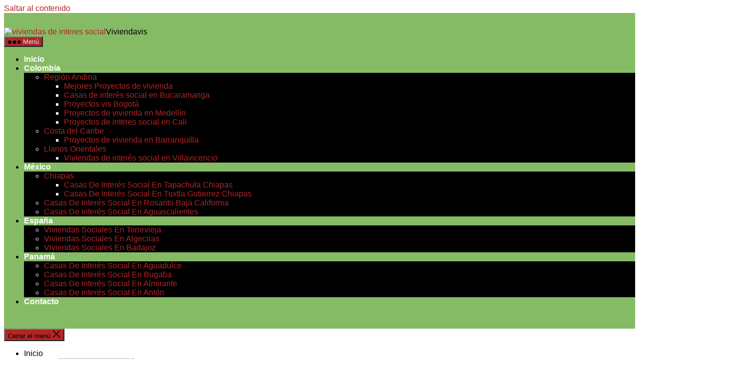

--- FILE ---
content_type: text/html; charset=UTF-8
request_url: https://viviendavis.online/mexico/aguascalientes/casas-de-interes-social-en-aguascalientes/
body_size: 19573
content:
<!DOCTYPE html><html class="no-js" lang="es" prefix="og: https://ogp.me/ns#"><head><script data-no-optimize="1">var litespeed_docref=sessionStorage.getItem("litespeed_docref");litespeed_docref&&(Object.defineProperty(document,"referrer",{get:function(){return litespeed_docref}}),sessionStorage.removeItem("litespeed_docref"));</script> <meta name="p:domain_verify" content="302a132f2e53b8824e6be18d2dc48d2e"/><meta charset="UTF-8"><link data-optimized="2" rel="stylesheet" href="https://viviendavis.online/wp-content/litespeed/css/3f3a129a49f78763185bdbac6b2c2593.css?ver=64149" /><meta name="viewport" content="width=device-width, initial-scale=1.0" ><link rel="profile" href="https://gmpg.org/xfn/11"><title>【2025 】 Casas De Interés Social En Aguascalientes</title><meta name="description" content="En este artículo【OFICIAL】te vamos a contar todo lo que necesitas saber sobre las Casas de interés social en aguascalientes y los mejores proyectos VIS. Casas De Interés Social En Aguascalientes"/><meta name="robots" content="follow, index, max-snippet:-1, max-video-preview:-1, max-image-preview:large"/><link rel="canonical" href="https://viviendavis.online/mexico/aguascalientes/casas-de-interes-social-en-aguascalientes/" /><meta property="og:locale" content="es_ES" /><meta property="og:type" content="article" /><meta property="og:title" content="【2025 】 Casas De Interés Social En Aguascalientes" /><meta property="og:description" content="En este artículo【OFICIAL】te vamos a contar todo lo que necesitas saber sobre las Casas de interés social en aguascalientes y los mejores proyectos VIS. Casas De Interés Social En Aguascalientes" /><meta property="og:url" content="https://viviendavis.online/mexico/aguascalientes/casas-de-interes-social-en-aguascalientes/" /><meta property="og:site_name" content="Viviendavis" /><meta property="article:section" content="Aguascalientes" /><meta property="og:updated_time" content="2022-10-06T19:15:16+00:00" /><meta property="og:image" content="https://viviendavis.online/wp-content/uploads/2021/09/casas-de-interes-social-en-aguascalientes.webp" /><meta property="og:image:secure_url" content="https://viviendavis.online/wp-content/uploads/2021/09/casas-de-interes-social-en-aguascalientes.webp" /><meta property="og:image:width" content="600" /><meta property="og:image:height" content="400" /><meta property="og:image:alt" content="Casas de interés social en aguascalientes" /><meta property="og:image:type" content="image/webp" /><meta property="article:published_time" content="2021-09-16T17:24:00+00:00" /><meta property="article:modified_time" content="2022-10-06T19:15:16+00:00" /><meta name="twitter:card" content="summary_large_image" /><meta name="twitter:title" content="【2025 】 Casas De Interés Social En Aguascalientes" /><meta name="twitter:description" content="En este artículo【OFICIAL】te vamos a contar todo lo que necesitas saber sobre las Casas de interés social en aguascalientes y los mejores proyectos VIS. Casas De Interés Social En Aguascalientes" /><meta name="twitter:image" content="https://viviendavis.online/wp-content/uploads/2021/09/casas-de-interes-social-en-aguascalientes.webp" /><meta name="twitter:label1" content="Escrito por" /><meta name="twitter:data1" content="Manu Colmenares" /><meta name="twitter:label2" content="Tiempo de lectura" /><meta name="twitter:data2" content="1 minuto" /> <script type="application/ld+json" class="rank-math-schema">{"@context":"https://schema.org","@graph":[{"@type":"Organization","@id":"https://viviendavis.online/#organization","name":"Viviendas de Inter\u00e9s Social","url":"https://viviendavis.online","email":"admin@viviendavis.online","logo":{"@type":"ImageObject","@id":"https://viviendavis.online/#logo","url":"https://viviendavis.online/wp-content/uploads/2021/10/viviendavislogo.png","contentUrl":"https://viviendavis.online/wp-content/uploads/2021/10/viviendavislogo.png","caption":"Viviendavis","inLanguage":"es","width":"364","height":"76"}},{"@type":"WebSite","@id":"https://viviendavis.online/#website","url":"https://viviendavis.online","name":"Viviendavis","publisher":{"@id":"https://viviendavis.online/#organization"},"inLanguage":"es"},{"@type":"ImageObject","@id":"https://viviendavis.online/wp-content/uploads/2021/09/casas-de-interes-social-en-aguascalientes.webp","url":"https://viviendavis.online/wp-content/uploads/2021/09/casas-de-interes-social-en-aguascalientes.webp","width":"600","height":"400","inLanguage":"es"},{"@type":"BreadcrumbList","@id":"https://viviendavis.online/mexico/aguascalientes/casas-de-interes-social-en-aguascalientes/#breadcrumb","itemListElement":[{"@type":"ListItem","position":"1","item":{"@id":"https://viviendavis.online","name":"Inicio"}},{"@type":"ListItem","position":"2","item":{"@id":"https://viviendavis.online/mexico/","name":"Casas de Inter\u00e9s Social en M\u00e9xico"}},{"@type":"ListItem","position":"3","item":{"@id":"https://viviendavis.online/mexico/aguascalientes/","name":"Aguascalientes"}},{"@type":"ListItem","position":"4","item":{"@id":"https://viviendavis.online/mexico/aguascalientes/casas-de-interes-social-en-aguascalientes/","name":"Casas De Inter\u00e9s Social En Aguascalientes"}}]},{"@type":"WebPage","@id":"https://viviendavis.online/mexico/aguascalientes/casas-de-interes-social-en-aguascalientes/#webpage","url":"https://viviendavis.online/mexico/aguascalientes/casas-de-interes-social-en-aguascalientes/","name":"\u30102025 \u3011 Casas De Inter\u00e9s Social En Aguascalientes","datePublished":"2021-09-16T17:24:00+00:00","dateModified":"2022-10-06T19:15:16+00:00","isPartOf":{"@id":"https://viviendavis.online/#website"},"primaryImageOfPage":{"@id":"https://viviendavis.online/wp-content/uploads/2021/09/casas-de-interes-social-en-aguascalientes.webp"},"inLanguage":"es","breadcrumb":{"@id":"https://viviendavis.online/mexico/aguascalientes/casas-de-interes-social-en-aguascalientes/#breadcrumb"}},{"@type":"Person","@id":"https://viviendavis.online/author/bebesllorones/","name":"Manu Colmenares","url":"https://viviendavis.online/author/bebesllorones/","image":{"@type":"ImageObject","@id":"https://viviendavis.online/wp-content/litespeed/avatar/3d793095eadc47508970bc48eca65ab0.jpg?ver=1766026475","url":"https://viviendavis.online/wp-content/litespeed/avatar/3d793095eadc47508970bc48eca65ab0.jpg?ver=1766026475","caption":"Manu Colmenares","inLanguage":"es"},"sameAs":["https://viviendavis.online"],"worksFor":{"@id":"https://viviendavis.online/#organization"}},{"@type":"BlogPosting","headline":"\u30102025 \u3011 Casas De Inter\u00e9s Social En Aguascalientes","keywords":"Casas de inter\u00e9s social en aguascalientes","datePublished":"2021-09-16T17:24:00+00:00","dateModified":"2022-10-06T19:15:16+00:00","articleSection":"Aguascalientes","author":{"@id":"https://viviendavis.online/author/bebesllorones/","name":"Manu Colmenares"},"publisher":{"@id":"https://viviendavis.online/#organization"},"description":"En este art\u00edculo\u3010OFICIAL\u3011te vamos a contar todo lo que necesitas saber sobre las Casas de inter\u00e9s social en aguascalientes y los mejores proyectos VIS. Casas De Inter\u00e9s Social En Aguascalientes","name":"\u30102025 \u3011 Casas De Inter\u00e9s Social En Aguascalientes","@id":"https://viviendavis.online/mexico/aguascalientes/casas-de-interes-social-en-aguascalientes/#richSnippet","isPartOf":{"@id":"https://viviendavis.online/mexico/aguascalientes/casas-de-interes-social-en-aguascalientes/#webpage"},"image":{"@id":"https://viviendavis.online/wp-content/uploads/2021/09/casas-de-interes-social-en-aguascalientes.webp"},"inLanguage":"es","mainEntityOfPage":{"@id":"https://viviendavis.online/mexico/aguascalientes/casas-de-interes-social-en-aguascalientes/#webpage"}}]}</script> <link rel="alternate" type="application/rss+xml" title="Viviendavis &raquo; Feed" href="https://viviendavis.online/feed/" /><link rel="alternate" type="application/rss+xml" title="Viviendavis &raquo; Feed de los comentarios" href="https://viviendavis.online/comments/feed/" /><style id='rank-math-toc-block-style-inline-css'>.wp-block-rank-math-toc-block nav ol{counter-reset:item}.wp-block-rank-math-toc-block nav ol li{display:block}.wp-block-rank-math-toc-block nav ol li:before{content:counters(item, ".") ". ";counter-increment:item}</style><style id='classic-theme-styles-inline-css'>/*! This file is auto-generated */
.wp-block-button__link{color:#fff;background-color:#32373c;border-radius:9999px;box-shadow:none;text-decoration:none;padding:calc(.667em + 2px) calc(1.333em + 2px);font-size:1.125em}.wp-block-file__button{background:#32373c;color:#fff;text-decoration:none}</style><style id='global-styles-inline-css'>:root{--wp--preset--aspect-ratio--square: 1;--wp--preset--aspect-ratio--4-3: 4/3;--wp--preset--aspect-ratio--3-4: 3/4;--wp--preset--aspect-ratio--3-2: 3/2;--wp--preset--aspect-ratio--2-3: 2/3;--wp--preset--aspect-ratio--16-9: 16/9;--wp--preset--aspect-ratio--9-16: 9/16;--wp--preset--color--black: #000000;--wp--preset--color--cyan-bluish-gray: #abb8c3;--wp--preset--color--white: #ffffff;--wp--preset--color--pale-pink: #f78da7;--wp--preset--color--vivid-red: #cf2e2e;--wp--preset--color--luminous-vivid-orange: #ff6900;--wp--preset--color--luminous-vivid-amber: #fcb900;--wp--preset--color--light-green-cyan: #7bdcb5;--wp--preset--color--vivid-green-cyan: #00d084;--wp--preset--color--pale-cyan-blue: #8ed1fc;--wp--preset--color--vivid-cyan-blue: #0693e3;--wp--preset--color--vivid-purple: #9b51e0;--wp--preset--color--accent: #b22525;--wp--preset--color--primary: #000000;--wp--preset--color--secondary: #6d6d6d;--wp--preset--color--subtle-background: #f2f2f2;--wp--preset--color--background: #ffffff;--wp--preset--gradient--vivid-cyan-blue-to-vivid-purple: linear-gradient(135deg,rgba(6,147,227,1) 0%,rgb(155,81,224) 100%);--wp--preset--gradient--light-green-cyan-to-vivid-green-cyan: linear-gradient(135deg,rgb(122,220,180) 0%,rgb(0,208,130) 100%);--wp--preset--gradient--luminous-vivid-amber-to-luminous-vivid-orange: linear-gradient(135deg,rgba(252,185,0,1) 0%,rgba(255,105,0,1) 100%);--wp--preset--gradient--luminous-vivid-orange-to-vivid-red: linear-gradient(135deg,rgba(255,105,0,1) 0%,rgb(207,46,46) 100%);--wp--preset--gradient--very-light-gray-to-cyan-bluish-gray: linear-gradient(135deg,rgb(238,238,238) 0%,rgb(169,184,195) 100%);--wp--preset--gradient--cool-to-warm-spectrum: linear-gradient(135deg,rgb(74,234,220) 0%,rgb(151,120,209) 20%,rgb(207,42,186) 40%,rgb(238,44,130) 60%,rgb(251,105,98) 80%,rgb(254,248,76) 100%);--wp--preset--gradient--blush-light-purple: linear-gradient(135deg,rgb(255,206,236) 0%,rgb(152,150,240) 100%);--wp--preset--gradient--blush-bordeaux: linear-gradient(135deg,rgb(254,205,165) 0%,rgb(254,45,45) 50%,rgb(107,0,62) 100%);--wp--preset--gradient--luminous-dusk: linear-gradient(135deg,rgb(255,203,112) 0%,rgb(199,81,192) 50%,rgb(65,88,208) 100%);--wp--preset--gradient--pale-ocean: linear-gradient(135deg,rgb(255,245,203) 0%,rgb(182,227,212) 50%,rgb(51,167,181) 100%);--wp--preset--gradient--electric-grass: linear-gradient(135deg,rgb(202,248,128) 0%,rgb(113,206,126) 100%);--wp--preset--gradient--midnight: linear-gradient(135deg,rgb(2,3,129) 0%,rgb(40,116,252) 100%);--wp--preset--font-size--small: 16px;--wp--preset--font-size--medium: 21px;--wp--preset--font-size--large: 24px;--wp--preset--font-size--x-large: 42px;--wp--preset--font-size--normal: 19px;--wp--preset--font-size--larger: 28px;--wp--preset--font-size--h-6: 18.01px;--wp--preset--font-size--h-5: 24.01px;--wp--preset--font-size--h-4: 32.01px;--wp--preset--font-size--h-3: 40.01px;--wp--preset--font-size--h-2: 48.01px;--wp--preset--font-size--h-1: 84px;--wp--preset--spacing--20: 0.44rem;--wp--preset--spacing--30: 0.67rem;--wp--preset--spacing--40: 1rem;--wp--preset--spacing--50: 1.5rem;--wp--preset--spacing--60: 2.25rem;--wp--preset--spacing--70: 3.38rem;--wp--preset--spacing--80: 5.06rem;--wp--preset--shadow--natural: 6px 6px 9px rgba(0, 0, 0, 0.2);--wp--preset--shadow--deep: 12px 12px 50px rgba(0, 0, 0, 0.4);--wp--preset--shadow--sharp: 6px 6px 0px rgba(0, 0, 0, 0.2);--wp--preset--shadow--outlined: 6px 6px 0px -3px rgba(255, 255, 255, 1), 6px 6px rgba(0, 0, 0, 1);--wp--preset--shadow--crisp: 6px 6px 0px rgba(0, 0, 0, 1);}:root :where(.is-layout-flow) > :first-child{margin-block-start: 0;}:root :where(.is-layout-flow) > :last-child{margin-block-end: 0;}:root :where(.is-layout-flow) > *{margin-block-start: 24px;margin-block-end: 0;}:root :where(.is-layout-constrained) > :first-child{margin-block-start: 0;}:root :where(.is-layout-constrained) > :last-child{margin-block-end: 0;}:root :where(.is-layout-constrained) > *{margin-block-start: 24px;margin-block-end: 0;}:root :where(.is-layout-flex){gap: 24px;}:root :where(.is-layout-grid){gap: 24px;}body .is-layout-flex{display: flex;}.is-layout-flex{flex-wrap: wrap;align-items: center;}.is-layout-flex > :is(*, div){margin: 0;}body .is-layout-grid{display: grid;}.is-layout-grid > :is(*, div){margin: 0;}.has-black-color{color: var(--wp--preset--color--black) !important;}.has-cyan-bluish-gray-color{color: var(--wp--preset--color--cyan-bluish-gray) !important;}.has-white-color{color: var(--wp--preset--color--white) !important;}.has-pale-pink-color{color: var(--wp--preset--color--pale-pink) !important;}.has-vivid-red-color{color: var(--wp--preset--color--vivid-red) !important;}.has-luminous-vivid-orange-color{color: var(--wp--preset--color--luminous-vivid-orange) !important;}.has-luminous-vivid-amber-color{color: var(--wp--preset--color--luminous-vivid-amber) !important;}.has-light-green-cyan-color{color: var(--wp--preset--color--light-green-cyan) !important;}.has-vivid-green-cyan-color{color: var(--wp--preset--color--vivid-green-cyan) !important;}.has-pale-cyan-blue-color{color: var(--wp--preset--color--pale-cyan-blue) !important;}.has-vivid-cyan-blue-color{color: var(--wp--preset--color--vivid-cyan-blue) !important;}.has-vivid-purple-color{color: var(--wp--preset--color--vivid-purple) !important;}.has-accent-color{color: var(--wp--preset--color--accent) !important;}.has-primary-color{color: var(--wp--preset--color--primary) !important;}.has-secondary-color{color: var(--wp--preset--color--secondary) !important;}.has-subtle-background-color{color: var(--wp--preset--color--subtle-background) !important;}.has-background-color{color: var(--wp--preset--color--background) !important;}.has-black-background-color{background-color: var(--wp--preset--color--black) !important;}.has-cyan-bluish-gray-background-color{background-color: var(--wp--preset--color--cyan-bluish-gray) !important;}.has-white-background-color{background-color: var(--wp--preset--color--white) !important;}.has-pale-pink-background-color{background-color: var(--wp--preset--color--pale-pink) !important;}.has-vivid-red-background-color{background-color: var(--wp--preset--color--vivid-red) !important;}.has-luminous-vivid-orange-background-color{background-color: var(--wp--preset--color--luminous-vivid-orange) !important;}.has-luminous-vivid-amber-background-color{background-color: var(--wp--preset--color--luminous-vivid-amber) !important;}.has-light-green-cyan-background-color{background-color: var(--wp--preset--color--light-green-cyan) !important;}.has-vivid-green-cyan-background-color{background-color: var(--wp--preset--color--vivid-green-cyan) !important;}.has-pale-cyan-blue-background-color{background-color: var(--wp--preset--color--pale-cyan-blue) !important;}.has-vivid-cyan-blue-background-color{background-color: var(--wp--preset--color--vivid-cyan-blue) !important;}.has-vivid-purple-background-color{background-color: var(--wp--preset--color--vivid-purple) !important;}.has-accent-background-color{background-color: var(--wp--preset--color--accent) !important;}.has-primary-background-color{background-color: var(--wp--preset--color--primary) !important;}.has-secondary-background-color{background-color: var(--wp--preset--color--secondary) !important;}.has-subtle-background-background-color{background-color: var(--wp--preset--color--subtle-background) !important;}.has-background-background-color{background-color: var(--wp--preset--color--background) !important;}.has-black-border-color{border-color: var(--wp--preset--color--black) !important;}.has-cyan-bluish-gray-border-color{border-color: var(--wp--preset--color--cyan-bluish-gray) !important;}.has-white-border-color{border-color: var(--wp--preset--color--white) !important;}.has-pale-pink-border-color{border-color: var(--wp--preset--color--pale-pink) !important;}.has-vivid-red-border-color{border-color: var(--wp--preset--color--vivid-red) !important;}.has-luminous-vivid-orange-border-color{border-color: var(--wp--preset--color--luminous-vivid-orange) !important;}.has-luminous-vivid-amber-border-color{border-color: var(--wp--preset--color--luminous-vivid-amber) !important;}.has-light-green-cyan-border-color{border-color: var(--wp--preset--color--light-green-cyan) !important;}.has-vivid-green-cyan-border-color{border-color: var(--wp--preset--color--vivid-green-cyan) !important;}.has-pale-cyan-blue-border-color{border-color: var(--wp--preset--color--pale-cyan-blue) !important;}.has-vivid-cyan-blue-border-color{border-color: var(--wp--preset--color--vivid-cyan-blue) !important;}.has-vivid-purple-border-color{border-color: var(--wp--preset--color--vivid-purple) !important;}.has-accent-border-color{border-color: var(--wp--preset--color--accent) !important;}.has-primary-border-color{border-color: var(--wp--preset--color--primary) !important;}.has-secondary-border-color{border-color: var(--wp--preset--color--secondary) !important;}.has-subtle-background-border-color{border-color: var(--wp--preset--color--subtle-background) !important;}.has-background-border-color{border-color: var(--wp--preset--color--background) !important;}.has-vivid-cyan-blue-to-vivid-purple-gradient-background{background: var(--wp--preset--gradient--vivid-cyan-blue-to-vivid-purple) !important;}.has-light-green-cyan-to-vivid-green-cyan-gradient-background{background: var(--wp--preset--gradient--light-green-cyan-to-vivid-green-cyan) !important;}.has-luminous-vivid-amber-to-luminous-vivid-orange-gradient-background{background: var(--wp--preset--gradient--luminous-vivid-amber-to-luminous-vivid-orange) !important;}.has-luminous-vivid-orange-to-vivid-red-gradient-background{background: var(--wp--preset--gradient--luminous-vivid-orange-to-vivid-red) !important;}.has-very-light-gray-to-cyan-bluish-gray-gradient-background{background: var(--wp--preset--gradient--very-light-gray-to-cyan-bluish-gray) !important;}.has-cool-to-warm-spectrum-gradient-background{background: var(--wp--preset--gradient--cool-to-warm-spectrum) !important;}.has-blush-light-purple-gradient-background{background: var(--wp--preset--gradient--blush-light-purple) !important;}.has-blush-bordeaux-gradient-background{background: var(--wp--preset--gradient--blush-bordeaux) !important;}.has-luminous-dusk-gradient-background{background: var(--wp--preset--gradient--luminous-dusk) !important;}.has-pale-ocean-gradient-background{background: var(--wp--preset--gradient--pale-ocean) !important;}.has-electric-grass-gradient-background{background: var(--wp--preset--gradient--electric-grass) !important;}.has-midnight-gradient-background{background: var(--wp--preset--gradient--midnight) !important;}.has-small-font-size{font-size: var(--wp--preset--font-size--small) !important;}.has-medium-font-size{font-size: var(--wp--preset--font-size--medium) !important;}.has-large-font-size{font-size: var(--wp--preset--font-size--large) !important;}.has-x-large-font-size{font-size: var(--wp--preset--font-size--x-large) !important;}.has-normal-font-size{font-size: var(--wp--preset--font-size--normal) !important;}.has-larger-font-size{font-size: var(--wp--preset--font-size--larger) !important;}.has-h-6-font-size{font-size: var(--wp--preset--font-size--h-6) !important;}.has-h-5-font-size{font-size: var(--wp--preset--font-size--h-5) !important;}.has-h-4-font-size{font-size: var(--wp--preset--font-size--h-4) !important;}.has-h-3-font-size{font-size: var(--wp--preset--font-size--h-3) !important;}.has-h-2-font-size{font-size: var(--wp--preset--font-size--h-2) !important;}.has-h-1-font-size{font-size: var(--wp--preset--font-size--h-1) !important;}
:root :where(.wp-block-pullquote){font-size: 1.5em;line-height: 1.6;}
.tw-mt-0{margin-top:0px!important;}.tw-mb-0{margin-bottom:0px!important;}.tw-mt-1{margin-top:5px!important;}.tw-mb-1{margin-bottom:5px!important;}.tw-mt-2{margin-top:10px!important;}.tw-mb-2{margin-bottom:10px!important;}.tw-mt-3{margin-top:15px!important;}.tw-mb-3{margin-bottom:15px!important;}.tw-mt-4{margin-top:20px!important;}.tw-mb-4{margin-bottom:20px!important;}.tw-mt-5{margin-top:30px!important;}.tw-mb-5{margin-bottom:30px!important;}.tw-mt-6{margin-top:40px!important;}.tw-mb-6{margin-bottom:40px!important;}.tw-mt-7{margin-top:50px!important;}.tw-mb-7{margin-bottom:50px!important;}.tw-mt-8{margin-top:60px!important;}.tw-mb-8{margin-bottom:60px!important;}.tw-mt-9{margin-top:80px!important;}.tw-mb-9{margin-bottom:80px!important;}.tw-mt-10{margin-top:100px!important;}.tw-mb-10{margin-bottom:100px!important;}.tw-mt-auto{margin-top:auto!important;}.tw-mb-auto{margin-bottom:auto!important;}@media (max-width: 699px){.tw-sm-hidden{display:none !important;}}@media (min-width: 700px) and (max-width: 1023px){.tw-md-hidden{display:none !important;}}@media (min-width: 1024px){.tw-lg-hidden {display:none !important;}}</style><style id='twentytwenty-style-inline-css'>.color-accent,.color-accent-hover:hover,.color-accent-hover:focus,:root .has-accent-color,.has-drop-cap:not(:focus):first-letter,.wp-block-button.is-style-outline,a { color: #b22525; }blockquote,.border-color-accent,.border-color-accent-hover:hover,.border-color-accent-hover:focus { border-color: #b22525; }button,.button,.faux-button,.wp-block-button__link,.wp-block-file .wp-block-file__button,input[type="button"],input[type="reset"],input[type="submit"],.bg-accent,.bg-accent-hover:hover,.bg-accent-hover:focus,:root .has-accent-background-color,.comment-reply-link { background-color: #b22525; }.fill-children-accent,.fill-children-accent * { fill: #b22525; }:root .has-background-color,button,.button,.faux-button,.wp-block-button__link,.wp-block-file__button,input[type="button"],input[type="reset"],input[type="submit"],.wp-block-button,.comment-reply-link,.has-background.has-primary-background-color:not(.has-text-color),.has-background.has-primary-background-color *:not(.has-text-color),.has-background.has-accent-background-color:not(.has-text-color),.has-background.has-accent-background-color *:not(.has-text-color) { color: #ffffff; }:root .has-background-background-color { background-color: #ffffff; }body,.entry-title a,:root .has-primary-color { color: #000000; }:root .has-primary-background-color { background-color: #000000; }cite,figcaption,.wp-caption-text,.post-meta,.entry-content .wp-block-archives li,.entry-content .wp-block-categories li,.entry-content .wp-block-latest-posts li,.wp-block-latest-comments__comment-date,.wp-block-latest-posts__post-date,.wp-block-embed figcaption,.wp-block-image figcaption,.wp-block-pullquote cite,.comment-metadata,.comment-respond .comment-notes,.comment-respond .logged-in-as,.pagination .dots,.entry-content hr:not(.has-background),hr.styled-separator,:root .has-secondary-color { color: #6d6d6d; }:root .has-secondary-background-color { background-color: #6d6d6d; }pre,fieldset,input,textarea,table,table *,hr { border-color: #dbdbdb; }caption,code,code,kbd,samp,.wp-block-table.is-style-stripes tbody tr:nth-child(odd),:root .has-subtle-background-background-color { background-color: #dbdbdb; }.wp-block-table.is-style-stripes { border-bottom-color: #dbdbdb; }.wp-block-latest-posts.is-grid li { border-top-color: #dbdbdb; }:root .has-subtle-background-color { color: #dbdbdb; }body:not(.overlay-header) .primary-menu > li > a,body:not(.overlay-header) .primary-menu > li > .icon,.modal-menu a,.footer-menu a, .footer-widgets a:where(:not(.wp-block-button__link)),#site-footer .wp-block-button.is-style-outline,.wp-block-pullquote:before,.singular:not(.overlay-header) .entry-header a,.archive-header a,.header-footer-group .color-accent,.header-footer-group .color-accent-hover:hover { color: #b22525; }.social-icons a,#site-footer button:not(.toggle),#site-footer .button,#site-footer .faux-button,#site-footer .wp-block-button__link,#site-footer .wp-block-file__button,#site-footer input[type="button"],#site-footer input[type="reset"],#site-footer input[type="submit"],.primary-menu .social-menu a, .footer-widgets .faux-button, .footer-widgets .wp-block-button__link, .footer-widgets input[type="submit"], #site-header ul.primary-menu li.menu-button > a, .menu-modal ul.modal-menu > li.menu-button > .ancestor-wrapper > a { background-color: #b22525; }.social-icons a,body:not(.overlay-header) .primary-menu ul,.header-footer-group button,.header-footer-group .button,.header-footer-group .faux-button,.header-footer-group .wp-block-button:not(.is-style-outline) .wp-block-button__link,.header-footer-group .wp-block-file__button,.header-footer-group input[type="button"],.header-footer-group input[type="reset"],.header-footer-group input[type="submit"],#site-header ul.primary-menu li.menu-button > a, .menu-modal ul.modal-menu > li.menu-button > .ancestor-wrapper > a { color: #ffffff; }#site-header,.footer-nav-widgets-wrapper,#site-footer,.menu-modal,.menu-modal-inner,.search-modal-inner,.archive-header,.singular .entry-header,.singular .featured-media:before,.wp-block-pullquote:before { background-color: #ffffff; }.header-footer-group,body:not(.overlay-header) #site-header .toggle,.menu-modal .toggle { color: #000000; }body:not(.overlay-header) .primary-menu ul { background-color: #000000; }body:not(.overlay-header) .primary-menu > li > ul:after { border-bottom-color: #000000; }body:not(.overlay-header) .primary-menu ul ul:after { border-left-color: #000000; }.site-description,body:not(.overlay-header) .toggle-inner .toggle-text,.widget .post-date,.widget .rss-date,.widget_archive li,.widget_categories li,.widget cite,.widget_pages li,.widget_meta li,.widget_nav_menu li,.powered-by-wordpress,.to-the-top,.singular .entry-header .post-meta,.singular:not(.overlay-header) .entry-header .post-meta a { color: #6d6d6d; }.header-footer-group pre,.header-footer-group fieldset,.header-footer-group input,.header-footer-group textarea,.header-footer-group table,.header-footer-group table *,.footer-nav-widgets-wrapper,#site-footer,.menu-modal nav *,.footer-widgets-outer-wrapper,.footer-top,body.tw-header-border:not(.overlay-header) #site-header, body.tw-header-border.has-header-opaque #site-header, .tw-footer-widgets-row .footer-widgets.column-two { border-color: #dbdbdb; }.header-footer-group table caption,body:not(.overlay-header) .header-inner .toggle-wrapper::before { background-color: #dbdbdb; }</style><style id='yarpp-thumbnails-inline-css'>.yarpp-thumbnails-horizontal .yarpp-thumbnail {width: 130px;height: 170px;margin: 5px;margin-left: 0px;}.yarpp-thumbnail > img, .yarpp-thumbnail-default {width: 120px;height: 120px;margin: 5px;}.yarpp-thumbnails-horizontal .yarpp-thumbnail-title {margin: 7px;margin-top: 0px;width: 120px;}.yarpp-thumbnail-default > img {min-height: 120px;min-width: 120px;}</style><style id='twentig-twentytwenty-inline-css'>body,.entry-content,.entry-content p,.entry-content ol,.entry-content ul,.widget_text p,.widget_text ol,.widget_text ul,.widget-content .rssSummary,.comment-content p,.entry-content .wp-block-latest-posts__post-excerpt,.entry-content .wp-block-latest-posts__post-full-content,.has-drop-cap:not(:focus):first-letter{font-family:-apple-system,BlinkMacSystemFont,"Segoe UI","Helvetica Neue",Helvetica,sans-serif}h1,h2,h3,h4,h5,h6,.entry-content h1,.entry-content h2,.entry-content h3,.entry-content h4,.entry-content h5,.entry-content h6,.faux-heading,.site-title,.pagination-single a,.entry-content .wp-block-latest-posts li>a{font-family:-apple-system,BlinkMacSystemFont,"Segoe UI","Helvetica Neue",Helvetica,sans-serif}ul.primary-menu,ul.modal-menu{font-family:-apple-system,BlinkMacSystemFont,"Segoe UI","Helvetica Neue",Helvetica,sans-serif}.intro-text,input,textarea,select,button,.button,.faux-button,.wp-block-button__link,.wp-block-file__button,.entry-content .wp-block-file,.primary-menu li.menu-button>a,.entry-content .wp-block-pullquote,.entry-content .wp-block-quote.is-style-large,.entry-content .wp-block-quote.is-style-tw-large-icon,.entry-content cite,.entry-content figcaption,.wp-caption-text,.entry-content .wp-caption-text,.widget-content cite,.widget-content figcaption,.widget-content .wp-caption-text,.entry-categories,.post-meta,.comment-meta,.comment-footer-meta,.author-bio,.comment-respond p.comment-notes,.comment-respond p.logged-in-as,.entry-content .wp-block-archives,.entry-content .wp-block-categories,.entry-content .wp-block-latest-posts,.entry-content .wp-block-latest-comments,p.comment-awaiting-moderation,.pagination,#site-footer,.widget:not(.widget-text),.footer-menu,label,.toggle .toggle-text{font-family:-apple-system,BlinkMacSystemFont,"Segoe UI","Helvetica Neue",Helvetica,sans-serif}table{font-size:inherit}h1,.heading-size-1{font-weight:700}ul.primary-menu,ul.modal-menu>li .ancestor-wrapper a{font-weight:500}:root .has-subtle-background-background-color{background-color:#f2f2f2}:root .has-subtle-background-color.has-text-color{color:#f2f2f2}.wpcf7-form p{margin-bottom:2.5rem}span.wpcf7-form-control-wrap{display:block;margin-top:5px}div.wpcf7 .ajax-loader,div.wpcf7 wpcf7-spinner{margin-left:20px;vertical-align:text-top}.wpcf7-not-valid-tip{font-size:1.4rem;margin-top:5px;color:#eb0017}.wpcf7 form .wpcf7-response-output{margin:40px 0 0;border:0;padding:0;color:#eb0017}.wpcf7 form.sent .wpcf7-response-output{color:currentcolor}.wpcf7-list-item.first{margin-left:0}.wpcf7-list-item input[type="radio"],.wpcf7-list-item input[type="checkbox"]{margin:0;top:initial}.wpcf7-list-item label{display:flex;align-items:center}input + .wpcf7-list-item-label,.wpcf7-list-item-label + input[type="radio"],.wpcf7-list-item-label + input[type="checkbox"]{margin-left:10px}</style><link rel="https://api.w.org/" href="https://viviendavis.online/wp-json/" /><link rel="alternate" title="JSON" type="application/json" href="https://viviendavis.online/wp-json/wp/v2/posts/3621" /><link rel="EditURI" type="application/rsd+xml" title="RSD" href="https://viviendavis.online/xmlrpc.php?rsd" /><meta name="generator" content="WordPress 6.6.2" /><link rel='shortlink' href='https://viviendavis.online/?p=3621' /><link rel="alternate" title="oEmbed (JSON)" type="application/json+oembed" href="https://viviendavis.online/wp-json/oembed/1.0/embed?url=https%3A%2F%2Fviviendavis.online%2Fmexico%2Faguascalientes%2Fcasas-de-interes-social-en-aguascalientes%2F" /><link rel="alternate" title="oEmbed (XML)" type="text/xml+oembed" href="https://viviendavis.online/wp-json/oembed/1.0/embed?url=https%3A%2F%2Fviviendavis.online%2Fmexico%2Faguascalientes%2Fcasas-de-interes-social-en-aguascalientes%2F&#038;format=xml" /><noscript><style>.tw-block-animation{opacity:1;transform:none;clip-path:none;}</style></noscript> <script type="litespeed/javascript">document.documentElement.className=document.documentElement.className.replace('no-js','js')</script> <style id="custom-background-css">body.custom-background { background-color: #ffffff; }</style><link rel="icon" href="https://viviendavis.online/wp-content/uploads/2020/12/favicon_verde.png" sizes="32x32" /><link rel="icon" href="https://viviendavis.online/wp-content/uploads/2020/12/favicon_verde.png" sizes="192x192" /><link rel="apple-touch-icon" href="https://viviendavis.online/wp-content/uploads/2020/12/favicon_verde.png" /><meta name="msapplication-TileImage" content="https://viviendavis.online/wp-content/uploads/2020/12/favicon_verde.png" /><style id="wp-custom-css">/**START YARPP CUSTOM CSS**/
.yarpp-related p {
    font-size: 125%;
    font-weight: 700;
    margin: 0;
    padding: 0 0 5px;
    text-transform: capitalize;
}

.yarpp-thumbnails-horizontal {
    display: flex;
    max-width: 100%;
    flex-wrap: wrap;
    justify-content: space-between;
}

.yarpp-thumbnails-horizontal .yarpp-thumbnail {
    width: 23rem;
	height: 19.8rem;
	
	color: #000!important;
	border: 1px solid hsla(0,0%,0%,0)!important;
	margin-bottom:19px!important
}

.yarpp-thumbnails-horizontal .yarpp-thumbnail:hover {
	color: #FF6000!important;
}

img.attachment-yarpp-thumbnail.size-yarpp-thumbnail.wp-post-image {
    width: 97%;
    height: 75%;
	border-radius:0px;
}

.yarpp-thumbnails-horizontal .yarpp-thumbnail-title {
    margin: 7px;
    margin-top: 0px;
    width: 19.5rem;
	text-align: center !important;
}
/**END YARPP CUSTOM CSS**/

/* Eliminar el redondeado en el logo*/
.site-logo img{
	border-radius: 0px;}
/*Quitando el espaciado del logo*/
.header-titles .site-logo{
	margin: 0px;
}
/*Modificando el estilo del cluster de subcategorias*/

.subcategorys-cluster{
	display:table-cell
	text-align:left;
	margin-top:30px;
}
.subcategorys-cluster ul{
	list-style: none;
	margin-left: 0;
  padding-left: 0;
}
.subcategorys-cluster ul li {
	
	background-color: #85bb65ff;
	padding: 0.3em 0.8em;
	border-radius: 50px;
	color: #fff;
	font-weight: 600;
	margin: 0.8em 0.2em;
	display:inline-flex

}
.subcategorys-cluster ul li a{
	color:#fff;
	text-decoration:none;
	text-transform:uppercase;
}

/*Modificando el boton "SEGUIR LEYENDO" de las categorías*/

.tw-blog-grid .post-inner span{
	background-color:#b22525;
	padding:5px 15px;
	border-radius:40px;
	color:#fff;
	font-weight:700;
	text-transform:uppercase;

}

/*Este es el color de los enlaces del menu en mobile*/

.modal-menu .ancestor-wrapper a{
	color:#000;
}



.singular:not(.overlay-header) .entry-header a, body:not(.overlay-header) .primary-menu > li > .icon, { 
    /*color del icono sub-menu y migas de pan*/
    color:#FFF;
} 
.header-footer-group .color-accent{color:#000}
.adsb30{margin:auto;margin-right:auto}
a {
    text-decoration: none;
}
img{
	border-radius: 20px;
}
.footer-disclaimer{
	display:block;
	text-align:justify;
	color:#fff;
	font-weight:300;
	padding: 0% 28% 4% 28%;}
.blocks-gallery-grid .blocks-gallery-item figcaption {
    border-radius: 20px;
}
.footer-top {
	display: block;
}
.has-footer-menu .footer-social {
    justify-content: center;
    margin-top: 3.7rem;
}
/*Este es el tamaño de las letras en las leyendas de las galerías*/
.blocks-gallery-grid .blocks-gallery-item figcaption{
	font-size: 2.4rem;
  font-weight: 800;
}
.blocks-gallery-grid .blocks-gallery-item figcaption, .wp-block-gallery .blocks-gallery-item figcaption{padding: 40px 10px 5rem;}
h1.entry-title, h2.entry-title { 
    margin: 0; 
    font-size: 2em;
	  text-align: left;
    /*padding-left: 2.6em; 
    /*Este es el color del H1*/
    color:#000;
	
} 
#site-footer { 
    /*Este es el color del footer*/
    background: #1C1C1C; 
} 
.footer-nav-widgets-wrapper.header-footer-group{
	/*Este es el color de fondo de los enlaces del footer*/
	background-color:#424242}
.footer-menu a{
    /*Este es el color de los enlaces del footer*/
    color:white;
}
.entry-content >
*:not(.alignwide):not(.alignfull):not(.alignleft):not(.alignright):not(.is-style-wide)
{ 
    max-width: 78rem; 
}
#site-header {
    /*Este es el color del Header */
    background: #85bb65; 
}
.social-icons a {
	/*Este es el color de los enlaces a redes sociales*/
    background-color:#000;
	  color:white;
}
.modal-menu a{
    /*Este es el color de los enlaces del menu en mobile*/
    color:#fff;
} 
body{
	
	background: #fff; 
    /*Este es el color de las letras*/
    color:#333; 
} 

body:not(.overlay-header) .toggle-inner .toggle-text {
    /*Este es el color del texto "buscar" debajo de la lupa en el header*/ 
    color:#cde3eb; 
} 
body:not(.overlay-header) .primary-menu > li >
a{
    /*Este es el color de los enlaces en el header*/
    color:#fff;
	font-weight:700;
} 
/*Este es el color y tamaño de los H2 en desktop*/
h2, .heading-size-2 { 
    font-size: 3.3rem;
    color:#54595F; 
}
/*Este es el color y tamaño de los H3 en desktop*/ 
h3, .heading-size-3 { 
    font-size: 2.7rem;
    color:#54595F; 
    } 
.site-title a {
    /*Este es el color del titulo del sitio*/
    color: white;
}
	
/*INICIO NOTA IMPORTANTE*/ 
.notaimportante{ 
    padding: 2em; 
    font-family: "Inter var", -apple-system, BlinkMacSystemFont, "Helvetica Neue",
Helvetica, sans-serif;
    margin-bottom: 3rem;
}

.wp-block-group.has-background .notaimportante { 
    margin-bottom: 2rem;
}
	
.ni_imagen img { 
    float: left!important; 
    width: 60px!important; 
    height: 60px!important; 
    margin: -1px 14px 0 0!important; 
    border-radius: 60px !important;
	  
} 
/*FIN NOTA IMPORTANTE*/

/*INICIO CSS Entradilla*/
.entradilla{ 
    padding: 1em 1em 1em 1em; 
    border-style: solid;
    border-width: 0px 0px 0px 4px; 
    /*color del borde de la entradilla*/
    border-color: #000; 
    
    /*color de fondo de la entradilla*/
	  border-radius: 12px;
    background-color: #e3eff3; 
    font-size: 2.1rem;
    font-family: "Inter var", -apple-system, BlinkMacSystemFont,
"Helvetica Neue", Helvetica, sans-serif; 
}
/*FIN CSS Entradilla*/

/*INICIO CSS para los avisos*/
.aviso{ 
	  border-radius: 12px;
    padding: 2em 1em 2em 1em; 
    border-style: solid; border-width: 0px 4px 0px 4px;
    /*color del borde de los avisos*/
    border-color: #000; 
    border-radius: 0px 0px 0px 0px;
    /*color de fondo de los avisos*/
    background-color: #e3eff3; 
    font-family: "Inter var", -apple-system,
BlinkMacSystemFont, "Helvetica Neue", Helvetica, sans-serif; 
}
/*FIN CSS para los avisos*/


/*Esto no es necesario cambiarlo*/
.singular .entry-header {
    background-color: #fff; 
    padding: 2rem 0; 
} 
.post-inner { 
    padding-top: 2rem; 
} 
.header-inner { 
    padding: 1.8rem 0; 
} 
.header-inner .toggle svg{ 
    color: #fff; 
} 
.to-the-top,.footer-copyright{ 
    color: #fff; 
}
.powered-by-wordpress{
    display:none;
} 
.wp-block-columns:not(.alignwide):not(.alignfull){ 
    margin-bottom: 0rem; margin-top: -3rem; 
}
.site-description{
    display:none;
} 
/*INICIO CSS responsive*/

@media (max-width: 400px) { 
	
	.subcategorys-cluster ul li{
		display:block;
		margin: 1.2em 0.2em;
	}
	
	
		.footer-disclaimer{
		padding: 4% 6% 6% 6%;}
   
    .singular .entry-header { 
        padding: 2rem 0; 
    }
    .post-inner { 
        padding-top: 2rem; 
    } 
    /*Este es el tamaño del H1 en mobile*/
    h1.entry-title, h2.entry-title {
    font-size: 2.5rem; 
    margin-left: auto; 
    padding-left: 0em; 
    }
    /*Este es el tamaño del H2 en mobile*/ 
    h2, .heading-size-2 { 
        font-size: 2.1rem; 
    }
    /*Este es el tamaño del H3 en mobile*/ 
    h3, .heading-size-3 {
    font-size: 1.9rem; 
    }
		.notaimportante{
        padding: 1em; 
        font-family:
"Inter var", -apple-system, BlinkMacSystemFont, "Helvetica Neue",
Helvetica, sans-serif;
    } 
	.ni_imagen img { 
        float: left!important; 
		    width: 55px!important;
        height: 55px!important; 
        margin: 7px 1px 0 0!important; 
        border-radius: 60px !important;      
	}  
	ul.footer-social {
    margin: -0.5rem 5rem -0.5rem;
}
	.footer-top {
    text-align: center;
}
    
} 
@media (min-width: 700px) { 
	  .footer-top {
    text-align: center;
}
	ul.footer-social {
    margin: -0.5rem -3rem -0.5rem;
}
    .singular .entry-header { 
        padding: 2rem 0; 
    } 
    .post-inner {
    padding-top: 2rem; 
    } 
    /*Este es el tamaño del H1 en pantallas pequeñas*/
    h1.entry-title, h2.entry-title { 
        font-size: 3.8rem; 
        margin-left: auto; 
    }
    /*Este es el tamaño del H2 en pantallas pequeñas*/ 
    h2, .heading-size-2 { 
        font-size: 3.1rem;
    }
    /*Este es el tamaño del H3 en pantallas pequeñas*/
    h3, .heading-size-3 { 
        font-size: 2.9rem; 
    } 
} 
@media (min-width: 1000px) { 
    .header-inner { 
    padding: 1.8rem 0; 
    } 
} 

/*FIN CSS responsive*/</style> <script data-ad-client="ca-pub-4389873793955587" type="litespeed/javascript" data-src="https://pagead2.googlesyndication.com/pagead/js/adsbygoogle.js"></script> <meta name="p:domain_verify" content="302a132f2e53b8824e6be18d2dc48d2e"/></head><body class="post-template-default single single-post postid-3621 single-format-standard custom-background wp-custom-logo wp-embed-responsive singular has-post-thumbnail has-single-pagination showing-comments show-avatars footer-top-visible reduced-spacing tw-font-active tw-site-font-medium tw-btn-pill"><a class="skip-link screen-reader-text" href="#site-content">Saltar al contenido</a><header id="site-header" class="header-footer-group" role="banner"><div class="header-inner section-inner"><div class="header-titles-wrapper"><div class="header-titles"><div class="site-logo faux-heading"><a href="https://viviendavis.online/" class="custom-logo-link" rel="home"><img data-lazyloaded="1" src="[data-uri]" width="182" height="38" style="height: 38px;" data-src="https://viviendavis.online/wp-content/uploads/2021/10/viviendavislogo.png" class="custom-logo" alt="viviendas de interes social" decoding="async" data-srcset="https://viviendavis.online/wp-content/uploads/2021/10/viviendavislogo.png 364w, https://viviendavis.online/wp-content/uploads/2021/10/viviendavislogo-300x63.png 300w" data-sizes="(max-width: 364px) 100vw, 364px" /></a><span class="screen-reader-text">Viviendavis</span></div><div class="site-description">Viviendas de Interés Social en Colombia</div></div><button class="toggle nav-toggle mobile-nav-toggle" data-toggle-target=".menu-modal"  data-toggle-body-class="showing-menu-modal" aria-expanded="false" data-set-focus=".close-nav-toggle">
<span class="toggle-inner">
<span class="toggle-icon">
<svg class="svg-icon" aria-hidden="true" role="img" focusable="false" xmlns="http://www.w3.org/2000/svg" width="26" height="7" viewBox="0 0 26 7"><path fill-rule="evenodd" d="M332.5,45 C330.567003,45 329,43.4329966 329,41.5 C329,39.5670034 330.567003,38 332.5,38 C334.432997,38 336,39.5670034 336,41.5 C336,43.4329966 334.432997,45 332.5,45 Z M342,45 C340.067003,45 338.5,43.4329966 338.5,41.5 C338.5,39.5670034 340.067003,38 342,38 C343.932997,38 345.5,39.5670034 345.5,41.5 C345.5,43.4329966 343.932997,45 342,45 Z M351.5,45 C349.567003,45 348,43.4329966 348,41.5 C348,39.5670034 349.567003,38 351.5,38 C353.432997,38 355,39.5670034 355,41.5 C355,43.4329966 353.432997,45 351.5,45 Z" transform="translate(-329 -38)" /></svg>							</span>
<span class="toggle-text">Menú</span>
</span>
</button></div><div class="header-navigation-wrapper"><nav class="primary-menu-wrapper" aria-label="Horizontal" role="navigation"><ul class="primary-menu reset-list-style"><li id="menu-item-22" class="menu-item menu-item-type-custom menu-item-object-custom menu-item-home menu-item-22"><a href="https://viviendavis.online/">Inicio</a></li><li id="menu-item-3699" class="menu-item menu-item-type-post_type menu-item-object-page menu-item-has-children menu-item-3699"><a href="https://viviendavis.online/viviendas-de-interes-social-en-colombia/">Colombia</a><span class="icon"></span><ul class="sub-menu"><li id="menu-item-2487" class="menu-item menu-item-type-custom menu-item-object-custom menu-item-has-children menu-item-2487"><a href="/colombia/andina/">Región Andina</a><span class="icon"></span><ul class="sub-menu"><li id="menu-item-2632" class="menu-item menu-item-type-post_type menu-item-object-page menu-item-2632"><a href="https://viviendavis.online/viviendas-de-interes-social-region-andina/">Mejores Proyectos de vivienda</a></li><li id="menu-item-3692" class="menu-item menu-item-type-post_type menu-item-object-post menu-item-3692"><a href="https://viviendavis.online/colombia/andina/viviendas-de-interes-social-bucaramanga/">Casas de interés social en Bucaramanga</a></li><li id="menu-item-1876" class="menu-item menu-item-type-post_type menu-item-object-post menu-item-1876"><a href="https://viviendavis.online/colombia/andina/viviendas-de-interes-social-bogota/">Proyectos vis Bogotá</a></li><li id="menu-item-1877" class="menu-item menu-item-type-post_type menu-item-object-post menu-item-1877"><a href="https://viviendavis.online/colombia/andina/viviendas-de-interes-social-medellin/">Proyectos de vivienda en Medellín</a></li><li id="menu-item-2733" class="menu-item menu-item-type-post_type menu-item-object-post menu-item-2733"><a href="https://viviendavis.online/colombia/andina/viviendas-de-interes-social-cali/">Proyectos de interes social en Cali</a></li></ul></li><li id="menu-item-2489" class="menu-item menu-item-type-custom menu-item-object-custom menu-item-has-children menu-item-2489"><a href="/colombia/caribe/">Costa del Caribe</a><span class="icon"></span><ul class="sub-menu"><li id="menu-item-2734" class="menu-item menu-item-type-post_type menu-item-object-post menu-item-2734"><a href="https://viviendavis.online/colombia/costa-caribe/viviendas-de-interes-social-barranquilla/">Proyectos de vivienda en Barranquilla</a></li></ul></li><li id="menu-item-2488" class="menu-item menu-item-type-custom menu-item-object-custom menu-item-has-children menu-item-2488"><a href="/colombia/llanos-orientales/">Llanos Orientales</a><span class="icon"></span><ul class="sub-menu"><li id="menu-item-3187" class="menu-item menu-item-type-post_type menu-item-object-post menu-item-3187"><a href="https://viviendavis.online/colombia/llanos-orientales/viviendas-de-interes-social-en-villavicencio/">Viviendas de interés social en Villavicencio</a></li></ul></li></ul></li><li id="menu-item-3203" class="menu-item menu-item-type-taxonomy menu-item-object-category current-post-ancestor current-menu-ancestor current-menu-parent menu-item-has-children menu-item-3203"><a href="https://viviendavis.online/mexico/">México</a><span class="icon"></span><ul class="sub-menu"><li id="menu-item-3208" class="menu-item menu-item-type-custom menu-item-object-custom menu-item-has-children menu-item-3208"><a href="/mexico/chiapas/">Chiapas</a><span class="icon"></span><ul class="sub-menu"><li id="menu-item-3688" class="menu-item menu-item-type-post_type menu-item-object-post menu-item-3688"><a href="https://viviendavis.online/mexico/chiapas/casas-de-interes-social-en-tapachula-chiapas/">Casas De Interés Social En Tapachula Chiapas</a></li><li id="menu-item-3689" class="menu-item menu-item-type-post_type menu-item-object-post menu-item-3689"><a href="https://viviendavis.online/mexico/chiapas/casas-de-interes-social-en-tuxtla-gutierrez-chiapas/">Casas De Interés Social En Tuxtla Gutierrez Chiapas</a></li></ul></li><li id="menu-item-3690" class="menu-item menu-item-type-post_type menu-item-object-post menu-item-3690"><a href="https://viviendavis.online/mexico/baja-california/casas-de-interes-social-en-rosarito-baja-california/">Casas De Interés Social En Rosarito Baja California</a></li><li id="menu-item-3691" class="menu-item menu-item-type-post_type menu-item-object-post current-menu-item menu-item-3691"><a href="https://viviendavis.online/mexico/aguascalientes/casas-de-interes-social-en-aguascalientes/" aria-current="page">Casas De Interés Social En Aguascalientes</a></li></ul></li><li id="menu-item-3695" class="menu-item menu-item-type-taxonomy menu-item-object-category menu-item-has-children menu-item-3695"><a href="https://viviendavis.online/espana/">España</a><span class="icon"></span><ul class="sub-menu"><li id="menu-item-3696" class="menu-item menu-item-type-post_type menu-item-object-post menu-item-3696"><a href="https://viviendavis.online/espana/alicante/viviendas-sociales-en-torrevieja/">Viviendas Sociales En Torrevieja</a></li><li id="menu-item-3697" class="menu-item menu-item-type-post_type menu-item-object-post menu-item-3697"><a href="https://viviendavis.online/espana/cadiz/viviendas-sociales-en-algeciras/">Viviendas Sociales En Algeciras</a></li><li id="menu-item-3698" class="menu-item menu-item-type-post_type menu-item-object-post menu-item-3698"><a href="https://viviendavis.online/espana/badajoz/viviendas-sociales-en-badajoz/">Viviendas Sociales En Badajoz</a></li></ul></li><li id="menu-item-3749" class="menu-item menu-item-type-taxonomy menu-item-object-category menu-item-has-children menu-item-3749"><a href="https://viviendavis.online/panama/">Panamá</a><span class="icon"></span><ul class="sub-menu"><li id="menu-item-3750" class="menu-item menu-item-type-post_type menu-item-object-post menu-item-3750"><a href="https://viviendavis.online/panama/cocle/casas-de-interes-social-en-aguadulce/">Casas De Interés Social En Aguadulce</a></li><li id="menu-item-3753" class="menu-item menu-item-type-post_type menu-item-object-post menu-item-3753"><a href="https://viviendavis.online/panama/chiriqui/casas-de-interes-social-en-bugaba/">Casas De Interés Social En Bugaba</a></li><li id="menu-item-3751" class="menu-item menu-item-type-post_type menu-item-object-post menu-item-3751"><a href="https://viviendavis.online/panama/bocas-del-toro/casas-de-interes-social-en-almirante/">Casas De Interés Social En Almirante</a></li><li id="menu-item-3752" class="menu-item menu-item-type-post_type menu-item-object-post menu-item-3752"><a href="https://viviendavis.online/panama/cocle/casas-de-interes-social-en-anton/">Casas De Interés Social En Antón</a></li></ul></li><li id="menu-item-1878" class="menu-item menu-item-type-post_type menu-item-object-page menu-item-1878"><a href="https://viviendavis.online/contacto/">Contacto</a></li></ul></nav></div></div></header><div class="menu-modal cover-modal header-footer-group" data-modal-target-string=".menu-modal"><div class="menu-modal-inner modal-inner"><div class="menu-wrapper section-inner"><div class="menu-top"><button class="toggle close-nav-toggle fill-children-current-color" data-toggle-target=".menu-modal" data-toggle-body-class="showing-menu-modal" data-set-focus=".menu-modal">
<span class="toggle-text">Cerrar el menú</span>
<svg class="svg-icon" aria-hidden="true" role="img" focusable="false" xmlns="http://www.w3.org/2000/svg" width="16" height="16" viewBox="0 0 16 16"><polygon fill="" fill-rule="evenodd" points="6.852 7.649 .399 1.195 1.445 .149 7.899 6.602 14.352 .149 15.399 1.195 8.945 7.649 15.399 14.102 14.352 15.149 7.899 8.695 1.445 15.149 .399 14.102" /></svg>				</button><nav class="mobile-menu" aria-label="Móvil"><ul class="modal-menu reset-list-style"><li class="menu-item menu-item-type-custom menu-item-object-custom menu-item-home menu-item-22"><div class="ancestor-wrapper"><a href="https://viviendavis.online/">Inicio</a></div></li><li class="menu-item menu-item-type-post_type menu-item-object-page menu-item-has-children menu-item-3699"><div class="ancestor-wrapper"><a href="https://viviendavis.online/viviendas-de-interes-social-en-colombia/">Colombia</a><button class="toggle sub-menu-toggle fill-children-current-color" data-toggle-target=".menu-modal .menu-item-3699 > .sub-menu" data-toggle-type="slidetoggle" data-toggle-duration="250" aria-expanded="false"><span class="screen-reader-text">Mostrar el submenú</span><svg class="svg-icon" aria-hidden="true" role="img" focusable="false" xmlns="http://www.w3.org/2000/svg" width="20" height="12" viewBox="0 0 20 12"><polygon fill="" fill-rule="evenodd" points="1319.899 365.778 1327.678 358 1329.799 360.121 1319.899 370.021 1310 360.121 1312.121 358" transform="translate(-1310 -358)" /></svg></button></div><ul class="sub-menu"><li class="menu-item menu-item-type-custom menu-item-object-custom menu-item-has-children menu-item-2487"><div class="ancestor-wrapper"><a href="/colombia/andina/">Región Andina</a><button class="toggle sub-menu-toggle fill-children-current-color" data-toggle-target=".menu-modal .menu-item-2487 > .sub-menu" data-toggle-type="slidetoggle" data-toggle-duration="250" aria-expanded="false"><span class="screen-reader-text">Mostrar el submenú</span><svg class="svg-icon" aria-hidden="true" role="img" focusable="false" xmlns="http://www.w3.org/2000/svg" width="20" height="12" viewBox="0 0 20 12"><polygon fill="" fill-rule="evenodd" points="1319.899 365.778 1327.678 358 1329.799 360.121 1319.899 370.021 1310 360.121 1312.121 358" transform="translate(-1310 -358)" /></svg></button></div><ul class="sub-menu"><li class="menu-item menu-item-type-post_type menu-item-object-page menu-item-2632"><div class="ancestor-wrapper"><a href="https://viviendavis.online/viviendas-de-interes-social-region-andina/">Mejores Proyectos de vivienda</a></div></li><li class="menu-item menu-item-type-post_type menu-item-object-post menu-item-3692"><div class="ancestor-wrapper"><a href="https://viviendavis.online/colombia/andina/viviendas-de-interes-social-bucaramanga/">Casas de interés social en Bucaramanga</a></div></li><li class="menu-item menu-item-type-post_type menu-item-object-post menu-item-1876"><div class="ancestor-wrapper"><a href="https://viviendavis.online/colombia/andina/viviendas-de-interes-social-bogota/">Proyectos vis Bogotá</a></div></li><li class="menu-item menu-item-type-post_type menu-item-object-post menu-item-1877"><div class="ancestor-wrapper"><a href="https://viviendavis.online/colombia/andina/viviendas-de-interes-social-medellin/">Proyectos de vivienda en Medellín</a></div></li><li class="menu-item menu-item-type-post_type menu-item-object-post menu-item-2733"><div class="ancestor-wrapper"><a href="https://viviendavis.online/colombia/andina/viviendas-de-interes-social-cali/">Proyectos de interes social en Cali</a></div></li></ul></li><li class="menu-item menu-item-type-custom menu-item-object-custom menu-item-has-children menu-item-2489"><div class="ancestor-wrapper"><a href="/colombia/caribe/">Costa del Caribe</a><button class="toggle sub-menu-toggle fill-children-current-color" data-toggle-target=".menu-modal .menu-item-2489 > .sub-menu" data-toggle-type="slidetoggle" data-toggle-duration="250" aria-expanded="false"><span class="screen-reader-text">Mostrar el submenú</span><svg class="svg-icon" aria-hidden="true" role="img" focusable="false" xmlns="http://www.w3.org/2000/svg" width="20" height="12" viewBox="0 0 20 12"><polygon fill="" fill-rule="evenodd" points="1319.899 365.778 1327.678 358 1329.799 360.121 1319.899 370.021 1310 360.121 1312.121 358" transform="translate(-1310 -358)" /></svg></button></div><ul class="sub-menu"><li class="menu-item menu-item-type-post_type menu-item-object-post menu-item-2734"><div class="ancestor-wrapper"><a href="https://viviendavis.online/colombia/costa-caribe/viviendas-de-interes-social-barranquilla/">Proyectos de vivienda en Barranquilla</a></div></li></ul></li><li class="menu-item menu-item-type-custom menu-item-object-custom menu-item-has-children menu-item-2488"><div class="ancestor-wrapper"><a href="/colombia/llanos-orientales/">Llanos Orientales</a><button class="toggle sub-menu-toggle fill-children-current-color" data-toggle-target=".menu-modal .menu-item-2488 > .sub-menu" data-toggle-type="slidetoggle" data-toggle-duration="250" aria-expanded="false"><span class="screen-reader-text">Mostrar el submenú</span><svg class="svg-icon" aria-hidden="true" role="img" focusable="false" xmlns="http://www.w3.org/2000/svg" width="20" height="12" viewBox="0 0 20 12"><polygon fill="" fill-rule="evenodd" points="1319.899 365.778 1327.678 358 1329.799 360.121 1319.899 370.021 1310 360.121 1312.121 358" transform="translate(-1310 -358)" /></svg></button></div><ul class="sub-menu"><li class="menu-item menu-item-type-post_type menu-item-object-post menu-item-3187"><div class="ancestor-wrapper"><a href="https://viviendavis.online/colombia/llanos-orientales/viviendas-de-interes-social-en-villavicencio/">Viviendas de interés social en Villavicencio</a></div></li></ul></li></ul></li><li class="menu-item menu-item-type-taxonomy menu-item-object-category current-post-ancestor current-menu-ancestor current-menu-parent menu-item-has-children menu-item-3203"><div class="ancestor-wrapper"><a href="https://viviendavis.online/mexico/">México</a><button class="toggle sub-menu-toggle fill-children-current-color" data-toggle-target=".menu-modal .menu-item-3203 > .sub-menu" data-toggle-type="slidetoggle" data-toggle-duration="250" aria-expanded="false"><span class="screen-reader-text">Mostrar el submenú</span><svg class="svg-icon" aria-hidden="true" role="img" focusable="false" xmlns="http://www.w3.org/2000/svg" width="20" height="12" viewBox="0 0 20 12"><polygon fill="" fill-rule="evenodd" points="1319.899 365.778 1327.678 358 1329.799 360.121 1319.899 370.021 1310 360.121 1312.121 358" transform="translate(-1310 -358)" /></svg></button></div><ul class="sub-menu"><li class="menu-item menu-item-type-custom menu-item-object-custom menu-item-has-children menu-item-3208"><div class="ancestor-wrapper"><a href="/mexico/chiapas/">Chiapas</a><button class="toggle sub-menu-toggle fill-children-current-color" data-toggle-target=".menu-modal .menu-item-3208 > .sub-menu" data-toggle-type="slidetoggle" data-toggle-duration="250" aria-expanded="false"><span class="screen-reader-text">Mostrar el submenú</span><svg class="svg-icon" aria-hidden="true" role="img" focusable="false" xmlns="http://www.w3.org/2000/svg" width="20" height="12" viewBox="0 0 20 12"><polygon fill="" fill-rule="evenodd" points="1319.899 365.778 1327.678 358 1329.799 360.121 1319.899 370.021 1310 360.121 1312.121 358" transform="translate(-1310 -358)" /></svg></button></div><ul class="sub-menu"><li class="menu-item menu-item-type-post_type menu-item-object-post menu-item-3688"><div class="ancestor-wrapper"><a href="https://viviendavis.online/mexico/chiapas/casas-de-interes-social-en-tapachula-chiapas/">Casas De Interés Social En Tapachula Chiapas</a></div></li><li class="menu-item menu-item-type-post_type menu-item-object-post menu-item-3689"><div class="ancestor-wrapper"><a href="https://viviendavis.online/mexico/chiapas/casas-de-interes-social-en-tuxtla-gutierrez-chiapas/">Casas De Interés Social En Tuxtla Gutierrez Chiapas</a></div></li></ul></li><li class="menu-item menu-item-type-post_type menu-item-object-post menu-item-3690"><div class="ancestor-wrapper"><a href="https://viviendavis.online/mexico/baja-california/casas-de-interes-social-en-rosarito-baja-california/">Casas De Interés Social En Rosarito Baja California</a></div></li><li class="menu-item menu-item-type-post_type menu-item-object-post current-menu-item menu-item-3691"><div class="ancestor-wrapper"><a href="https://viviendavis.online/mexico/aguascalientes/casas-de-interes-social-en-aguascalientes/" aria-current="page">Casas De Interés Social En Aguascalientes</a></div></li></ul></li><li class="menu-item menu-item-type-taxonomy menu-item-object-category menu-item-has-children menu-item-3695"><div class="ancestor-wrapper"><a href="https://viviendavis.online/espana/">España</a><button class="toggle sub-menu-toggle fill-children-current-color" data-toggle-target=".menu-modal .menu-item-3695 > .sub-menu" data-toggle-type="slidetoggle" data-toggle-duration="250" aria-expanded="false"><span class="screen-reader-text">Mostrar el submenú</span><svg class="svg-icon" aria-hidden="true" role="img" focusable="false" xmlns="http://www.w3.org/2000/svg" width="20" height="12" viewBox="0 0 20 12"><polygon fill="" fill-rule="evenodd" points="1319.899 365.778 1327.678 358 1329.799 360.121 1319.899 370.021 1310 360.121 1312.121 358" transform="translate(-1310 -358)" /></svg></button></div><ul class="sub-menu"><li class="menu-item menu-item-type-post_type menu-item-object-post menu-item-3696"><div class="ancestor-wrapper"><a href="https://viviendavis.online/espana/alicante/viviendas-sociales-en-torrevieja/">Viviendas Sociales En Torrevieja</a></div></li><li class="menu-item menu-item-type-post_type menu-item-object-post menu-item-3697"><div class="ancestor-wrapper"><a href="https://viviendavis.online/espana/cadiz/viviendas-sociales-en-algeciras/">Viviendas Sociales En Algeciras</a></div></li><li class="menu-item menu-item-type-post_type menu-item-object-post menu-item-3698"><div class="ancestor-wrapper"><a href="https://viviendavis.online/espana/badajoz/viviendas-sociales-en-badajoz/">Viviendas Sociales En Badajoz</a></div></li></ul></li><li class="menu-item menu-item-type-taxonomy menu-item-object-category menu-item-has-children menu-item-3749"><div class="ancestor-wrapper"><a href="https://viviendavis.online/panama/">Panamá</a><button class="toggle sub-menu-toggle fill-children-current-color" data-toggle-target=".menu-modal .menu-item-3749 > .sub-menu" data-toggle-type="slidetoggle" data-toggle-duration="250" aria-expanded="false"><span class="screen-reader-text">Mostrar el submenú</span><svg class="svg-icon" aria-hidden="true" role="img" focusable="false" xmlns="http://www.w3.org/2000/svg" width="20" height="12" viewBox="0 0 20 12"><polygon fill="" fill-rule="evenodd" points="1319.899 365.778 1327.678 358 1329.799 360.121 1319.899 370.021 1310 360.121 1312.121 358" transform="translate(-1310 -358)" /></svg></button></div><ul class="sub-menu"><li class="menu-item menu-item-type-post_type menu-item-object-post menu-item-3750"><div class="ancestor-wrapper"><a href="https://viviendavis.online/panama/cocle/casas-de-interes-social-en-aguadulce/">Casas De Interés Social En Aguadulce</a></div></li><li class="menu-item menu-item-type-post_type menu-item-object-post menu-item-3753"><div class="ancestor-wrapper"><a href="https://viviendavis.online/panama/chiriqui/casas-de-interes-social-en-bugaba/">Casas De Interés Social En Bugaba</a></div></li><li class="menu-item menu-item-type-post_type menu-item-object-post menu-item-3751"><div class="ancestor-wrapper"><a href="https://viviendavis.online/panama/bocas-del-toro/casas-de-interes-social-en-almirante/">Casas De Interés Social En Almirante</a></div></li><li class="menu-item menu-item-type-post_type menu-item-object-post menu-item-3752"><div class="ancestor-wrapper"><a href="https://viviendavis.online/panama/cocle/casas-de-interes-social-en-anton/">Casas De Interés Social En Antón</a></div></li></ul></li><li class="menu-item menu-item-type-post_type menu-item-object-page menu-item-1878"><div class="ancestor-wrapper"><a href="https://viviendavis.online/contacto/">Contacto</a></div></li></ul></nav></div><div class="menu-bottom"><nav aria-label="Enlaces sociales ampliados"><ul class="social-menu reset-list-style social-icons fill-children-current-color"><li id="menu-item-31" class="menu-item menu-item-type-custom menu-item-object-custom menu-item-31"><a href="https://www.facebook.com/viviendasdeinteressocial"><span class="screen-reader-text">Facebook</span><svg class="svg-icon" aria-hidden="true" role="img" focusable="false" width="24" height="24" viewBox="0 0 24 24" xmlns="http://www.w3.org/2000/svg"><path d="M12 2C6.5 2 2 6.5 2 12c0 5 3.7 9.1 8.4 9.9v-7H7.9V12h2.5V9.8c0-2.5 1.5-3.9 3.8-3.9 1.1 0 2.2.2 2.2.2v2.5h-1.3c-1.2 0-1.6.8-1.6 1.6V12h2.8l-.4 2.9h-2.3v7C18.3 21.1 22 17 22 12c0-5.5-4.5-10-10-10z"></path></svg></a></li><li id="menu-item-34" class="menu-item menu-item-type-custom menu-item-object-custom menu-item-34"><a href="mailto:admin@viviendavis.online"><span class="screen-reader-text">Correo electrónico</span><svg class="svg-icon" aria-hidden="true" role="img" focusable="false" width="24" height="24" viewBox="0 0 24 24" xmlns="http://www.w3.org/2000/svg"><path d="M20,4H4C2.895,4,2,4.895,2,6v12c0,1.105,0.895,2,2,2h16c1.105,0,2-0.895,2-2V6C22,4.895,21.105,4,20,4z M20,8.236l-8,4.882 L4,8.236V6h16V8.236z"></path></svg></a></li></ul></nav></div></div></div></div><main id="site-content"><article class="post-3621 post type-post status-publish format-standard has-post-thumbnail hentry category-aguascalientes" id="post-3621"><header class="entry-header has-text-align-center header-footer-group"><div class="entry-header-inner section-inner medium" ><h1 class="entry-title">Casas De Interés Social En Aguascalientes</h1><div><div style="margin: 1rem; height: 5px;"></div>
<ins class="adsbygoogle"
style="display:block"
data-ad-client="ca-pub-4389873793955587"
data-ad-slot="7240603729"
data-ad-format="auto"
data-full-width-responsive="true"></ins> <script type="litespeed/javascript">(adsbygoogle=window.adsbygoogle||[]).push({})</script><div style="margin: 0.3rem;"></div><nav aria-label="breadcrumbs" class="rank-math-breadcrumb"><p><a href="https://viviendavis.online">Inicio</a><span class="separator"> - </span><a href="https://viviendavis.online/mexico/">Casas de Interés Social en México</a><span class="separator"> - </span><a href="https://viviendavis.online/mexico/aguascalientes/">Aguascalientes</a><span class="separator"> - </span><span class="last">Casas De Interés Social En Aguascalientes</span></p></nav></div></div></header><figure class="featured-media"><div class="featured-media-inner section-inner"><img data-lazyloaded="1" src="[data-uri]" width="600" height="400" data-src="https://viviendavis.online/wp-content/uploads/2021/09/casas-de-interes-social-en-aguascalientes.webp" class="attachment-post-thumbnail size-post-thumbnail wp-post-image" alt="casas de interes social en aguascalientes" decoding="async" fetchpriority="high" data-srcset="https://viviendavis.online/wp-content/uploads/2021/09/casas-de-interes-social-en-aguascalientes.webp 600w, https://viviendavis.online/wp-content/uploads/2021/09/casas-de-interes-social-en-aguascalientes-300x200.webp 300w" data-sizes="(max-width: 600px) 100vw, 600px" title="Casas De Interés Social En Aguascalientes 1"></div></figure><div class="post-inner thin "><div class="entry-content"><div class="separator" style="clear: both; text-align: center;"></div><p>En el presente post encontrarás un resumen completo sobre los proyectos de viviendas de interés social en aguascalientes a los que llevarás el chance de aplicar con financiación y en las ubicaciones más privilegiadas de la ciudad.</p><div><div class="lwptoc lwptoc-autoWidth lwptoc-baseItems lwptoc-light lwptoc-notInherit" data-smooth-scroll="1" data-smooth-scroll-offset="24"><div class="lwptoc_i"><div class="lwptoc_header">
<b class="lwptoc_title">¿Qué hay en esta página?</b>                    <span class="lwptoc_toggle">
<a href="#" class="lwptoc_toggle_label" data-label="Quiero ver 👀">ocultar</a>            </span></div><div class="lwptoc_items lwptoc_items-visible"><div class="lwptoc_itemWrap"><div class="lwptoc_item">    <a href="#Cuales_son_las_caracteristicas_que_tienen_las_viviendas_de_interes_social_en_aguascalientes">
<span class="lwptoc_item_number">1</span>
<span class="lwptoc_item_label">¿Cuáles son las características que tienen las viviendas de interés social en aguascalientes?</span>
</a></div><div class="lwptoc_item">    <a href="#Proyectos_de_vivienda_de_interes_social_en_aguascalientes_activos">
<span class="lwptoc_item_number">2</span>
<span class="lwptoc_item_label">Proyectos de vivienda de interés social en aguascalientes activos:</span>
</a><div class="lwptoc_itemWrap"><div class="lwptoc_item">    <a href="#Publicaciones_relacionadas">
<span class="lwptoc_item_number">2.1</span>
<span class="lwptoc_item_label">Publicaciones relacionadas:</span>
</a></div></div></div></div></div></div></div></div><h2><span id="Cuales_son_las_caracteristicas_que_tienen_las_viviendas_de_interes_social_en_aguascalientes">¿Cuáles son las características que tienen las viviendas de interés social en aguascalientes?</span></h2><p>Las extensiones edificadas comienzan en los 30 metros cuadrados alcanzando los 74 metros cuadrados. Ciertos apartamentos gozan de balcón y zona de oficios independiente.</p><p>Los costes van desde los 215 mil pesos hasta alcanzar los 620 mil pesos en las cimentaciones más holgadas y mejor ubicadas en aguascalientes.</p><p>Los cuatro proyectos elegidos para mostrarte están a cargo de reconocidas empresas de construcción.</p><h2><span id="Proyectos_de_vivienda_de_interes_social_en_aguascalientes_activos">Proyectos de vivienda de interés social en aguascalientes activos:</span></h2><p>Tal y como te explicamos en la sección anterior, entresacamos los proyectos de casas VIS en aguascalientes que hemos percibido como sobresalientes de todos por sus características, financiamiento y emplazamiento.</p><p>El orden en el que vamos a exhibir los proyectos está orientada desde la edificación más limitada, en términos de metros cuadrados, alcanzando la construcción más exorbitante y amplia de todos los apartamentos de interés social que se podrían agenciar el presente año en aguascalientes.</p><p>Cual sea tu preferencia, de entre los proyectos que te exhibiremos, queremos que sepas que todos son una estupenda selección si lo que quieres es agenciar apartamentos VIS en aguascalientes.</p><div class="yarpp yarpp-related yarpp-related-website yarpp-template-thumbnails"><h3><span id="Publicaciones_relacionadas">Publicaciones relacionadas:</span></h3><div class="yarpp-thumbnails-horizontal">
<a class="yarpp-thumbnail" rel="norewrite" href="https://viviendavis.online/panama/panama-oeste/casas-de-interes-social-en-chame/" title="Casas De Interés Social En Chame">
<span class="yarpp-thumbnail-default"><img data-lazyloaded="1" src="[data-uri]" width="600" height="400" data-src="https://viviendavis.online/wp-content/uploads/2020/12/Viviendas-de-interes-social-en-la-region-andina.jpg" alt="Default Thumbnail" data-pin-nopin="true"></span><span class="yarpp-thumbnail-title">Casas De Interés Social En Chame</span></a>
<a class="yarpp-thumbnail" rel="norewrite" href="https://viviendavis.online/panama/los-santos/casas-de-interes-social-en-las-tablas/" title="Casas De Interés Social En Las Tablas">
<span class="yarpp-thumbnail-default"><img data-lazyloaded="1" src="[data-uri]" width="600" height="400" data-src="https://viviendavis.online/wp-content/uploads/2020/12/Viviendas-de-interes-social-en-la-region-andina.jpg" alt="Default Thumbnail" data-pin-nopin="true"></span><span class="yarpp-thumbnail-title">Casas De Interés Social En Las Tablas</span></a>
<a class="yarpp-thumbnail" rel="norewrite" href="https://viviendavis.online/panama/panama-oeste/casas-de-interes-social-en-la-chorrera/" title="Casas De Interés Social En La Chorrera">
<span class="yarpp-thumbnail-default"><img data-lazyloaded="1" src="[data-uri]" width="600" height="400" data-src="https://viviendavis.online/wp-content/uploads/2020/12/Viviendas-de-interes-social-en-la-region-andina.jpg" alt="Default Thumbnail" data-pin-nopin="true"></span><span class="yarpp-thumbnail-title">Casas De Interés Social En La Chorrera</span></a>
<a class="yarpp-thumbnail" rel="norewrite" href="https://viviendavis.online/panama/cocle/casas-de-interes-social-en-penonome/" title="Casas De Interés Social En Penonomé">
<span class="yarpp-thumbnail-default"><img data-lazyloaded="1" src="[data-uri]" width="600" height="400" data-src="https://viviendavis.online/wp-content/uploads/2020/12/Viviendas-de-interes-social-en-la-region-andina.jpg" alt="Default Thumbnail" data-pin-nopin="true"></span><span class="yarpp-thumbnail-title">Casas De Interés Social En Penonomé</span></a>
<a class="yarpp-thumbnail" rel="norewrite" href="https://viviendavis.online/mexico/guanajuato/casas-de-interes-social-en-guanajuato/" title="Casas De Interés Social En Guanajuato">
<span class="yarpp-thumbnail-default"><img data-lazyloaded="1" src="[data-uri]" width="600" height="400" data-src="https://viviendavis.online/wp-content/uploads/2020/12/Viviendas-de-interes-social-en-la-region-andina.jpg" alt="Default Thumbnail" data-pin-nopin="true"></span><span class="yarpp-thumbnail-title">Casas De Interés Social En Guanajuato</span></a>
<a class="yarpp-thumbnail" rel="norewrite" href="https://viviendavis.online/mexico/oaxaca/casas-de-interes-social-en-oaxaca/" title="Casas De Interés Social En Oaxaca">
<span class="yarpp-thumbnail-default"><img data-lazyloaded="1" src="[data-uri]" width="600" height="400" data-src="https://viviendavis.online/wp-content/uploads/2020/12/Viviendas-de-interes-social-en-la-region-andina.jpg" alt="Default Thumbnail" data-pin-nopin="true"></span><span class="yarpp-thumbnail-title">Casas De Interés Social En Oaxaca</span></a></div></div></div></div><div class="section-inner"></div></article></main><div class="footer-nav-widgets-wrapper header-footer-group"><div class="footer-inner section-inner"><div class="footer-top has-footer-menu has-social-menu"><nav aria-label="Pie de página" class="footer-menu-wrapper"><ul class="footer-menu reset-list-style"><li id="menu-item-73" class="menu-item menu-item-type-post_type menu-item-object-page menu-item-73"><a href="https://viviendavis.online/descargo-reponsabilidad-afiliados/">Programa de afiliados</a></li><li id="menu-item-70" class="menu-item menu-item-type-post_type menu-item-object-page menu-item-70"><a href="https://viviendavis.online/politica-de-privacidad/">Política de privacidad</a></li><li id="menu-item-72" class="menu-item menu-item-type-post_type menu-item-object-page menu-item-72"><a href="https://viviendavis.online/politica-de-cookies/">Política de cookies</a></li><li id="menu-item-71" class="menu-item menu-item-type-post_type menu-item-object-page menu-item-71"><a href="https://viviendavis.online/aviso-legal/">Aviso legal</a></li><li id="menu-item-74" class="menu-item menu-item-type-post_type menu-item-object-page menu-item-74"><a href="https://viviendavis.online/contacto/">Contacto</a></li></ul></nav><nav aria-label="Enlaces sociales" class="footer-social-wrapper"><ul class="social-menu footer-social reset-list-style social-icons fill-children-current-color"><li class="menu-item menu-item-type-custom menu-item-object-custom menu-item-31"><a href="https://www.facebook.com/viviendasdeinteressocial"><span class="screen-reader-text">Facebook</span><svg class="svg-icon" aria-hidden="true" role="img" focusable="false" width="24" height="24" viewBox="0 0 24 24" xmlns="http://www.w3.org/2000/svg"><path d="M12 2C6.5 2 2 6.5 2 12c0 5 3.7 9.1 8.4 9.9v-7H7.9V12h2.5V9.8c0-2.5 1.5-3.9 3.8-3.9 1.1 0 2.2.2 2.2.2v2.5h-1.3c-1.2 0-1.6.8-1.6 1.6V12h2.8l-.4 2.9h-2.3v7C18.3 21.1 22 17 22 12c0-5.5-4.5-10-10-10z"></path></svg></a></li><li class="menu-item menu-item-type-custom menu-item-object-custom menu-item-34"><a href="mailto:admin@viviendavis.online"><span class="screen-reader-text">Correo electrónico</span><svg class="svg-icon" aria-hidden="true" role="img" focusable="false" width="24" height="24" viewBox="0 0 24 24" xmlns="http://www.w3.org/2000/svg"><path d="M20,4H4C2.895,4,2,4.895,2,6v12c0,1.105,0.895,2,2,2h16c1.105,0,2-0.895,2-2V6C22,4.895,21.105,4,20,4z M20,8.236l-8,4.882 L4,8.236V6h16V8.236z"></path></svg></a></li></ul></nav></div></div></div><footer id="site-footer" role="contentinfo" class="header-footer-group"><div class="footer-disclaimer">Descargo de responsabilidad: las conjeturas que se exponen en este sitio web se pensaron y elaboraron con fines de ejemplificar y mostrar información sobre el tópico estudiado. Cualquiera de las declaraciones formuladas en la página web no han sido reguladas anteriormente por ninguna institución u organismo.</div><div class="section-inner"><div class="footer-credits"><p class="footer-copyright">&copy;
2025							<a href="https://viviendavis.online/">Viviendavis</a></p></div><a class="to-the-top" href="#site-header">
<span class="to-the-top-long">
Ir arriba <span class="arrow" aria-hidden="true">&uarr;</span>						</span>
<span class="to-the-top-short">
Subir <span class="arrow" aria-hidden="true">&uarr;</span>						</span>
</a></div>
 <script type="litespeed/javascript" data-src="https://www.googletagmanager.com/gtag/js?id=UA-100565785-6"></script> <script type="litespeed/javascript">window.dataLayer=window.dataLayer||[];function gtag(){dataLayer.push(arguments)}
gtag('js',new Date());gtag('config','UA-100565785-6')</script> </footer> <script type="application/ld+json">{
  "@context": "https://schema.org",
  "@type": "FAQPage",
  "mainEntity": {
    "@type": "Question",
    "name": "¿Que características tienen los proyectos de vivienda vis en Aguascalientes?",
    "acceptedAnswer": {
      "@type": "Answer",
      "text": "<b>Las extensiones edificadas comienzan en los 30 metros cuadrados alcanzando los 74 metros cuadrados. Ciertos apartamentos gozan de balcón y zona de oficios independiente.<br><br/>

Los costes van desde los 215 mil pesos hasta alcanzar los 620 mil pesos en las cimentaciones más holgadas y mejor ubicadas en aguascalientes.<br><br/>"
    }
  }
}</script> <script type="litespeed/javascript">var machete_cookies_bar_html='<span id="machete_cookie_warning_text" class="machete_cookie_warning_text">Si continúas navegando por esta web, entendemos que aceptas <a href="/politica-de-cookies/" style="color: #007FFF">las cookies que usamos</a> para mejorar nuestros servicios.</span> <button id="machete_accept_cookie_btn_partial" class="machete_accept_cookie_btn partial">Aceptar las obligatorias</button> <button id="machete_accept_cookie_btn" class="machete_accept_cookie_btn">Aceptar cookies</button>';var machete_cookies_configbar_html='<div id="machete_cookie_config_btn\" class=\"machete_cookie_config_btn\">Cookies</div>';var machete_cookies_bar_stylesheet='https://viviendavis.online/wp-content/plugins/machete/inc/cookies/css/new_dark.css';(function(){if(typeof machete_cookies_bar_stylesheet==='undefined')return;var s=document.createElement('script');s.type='text/javascript';s.defer=!0;s.src='https://viviendavis.online/wp-content/plugins/machete/inc/cookies/js/cookies_bar_js.min.js';var body=document.getElementsByTagName('body')[0];body.appendChild(s)})()</script> <script id="wp-i18n-js-after" type="litespeed/javascript">wp.i18n.setLocaleData({'text direction\u0004ltr':['ltr']})</script> <script id="contact-form-7-js-extra" type="litespeed/javascript">var wpcf7={"api":{"root":"https:\/\/viviendavis.online\/wp-json\/","namespace":"contact-form-7\/v1"},"cached":"1"}</script> <script id="contact-form-7-js-translations" type="litespeed/javascript">(function(domain,translations){var localeData=translations.locale_data[domain]||translations.locale_data.messages;localeData[""].domain=domain;wp.i18n.setLocaleData(localeData,domain)})("contact-form-7",{"translation-revision-date":"2024-07-17 09:00:42+0000","generator":"GlotPress\/4.0.1","domain":"messages","locale_data":{"messages":{"":{"domain":"messages","plural-forms":"nplurals=2; plural=n != 1;","lang":"es"},"This contact form is placed in the wrong place.":["Este formulario de contacto est\u00e1 situado en el lugar incorrecto."],"Error:":["Error:"]}},"comment":{"reference":"includes\/js\/index.js"}})</script> <script data-no-optimize="1">!function(t,e){"object"==typeof exports&&"undefined"!=typeof module?module.exports=e():"function"==typeof define&&define.amd?define(e):(t="undefined"!=typeof globalThis?globalThis:t||self).LazyLoad=e()}(this,function(){"use strict";function e(){return(e=Object.assign||function(t){for(var e=1;e<arguments.length;e++){var n,a=arguments[e];for(n in a)Object.prototype.hasOwnProperty.call(a,n)&&(t[n]=a[n])}return t}).apply(this,arguments)}function i(t){return e({},it,t)}function o(t,e){var n,a="LazyLoad::Initialized",i=new t(e);try{n=new CustomEvent(a,{detail:{instance:i}})}catch(t){(n=document.createEvent("CustomEvent")).initCustomEvent(a,!1,!1,{instance:i})}window.dispatchEvent(n)}function l(t,e){return t.getAttribute(gt+e)}function c(t){return l(t,bt)}function s(t,e){return function(t,e,n){e=gt+e;null!==n?t.setAttribute(e,n):t.removeAttribute(e)}(t,bt,e)}function r(t){return s(t,null),0}function u(t){return null===c(t)}function d(t){return c(t)===vt}function f(t,e,n,a){t&&(void 0===a?void 0===n?t(e):t(e,n):t(e,n,a))}function _(t,e){nt?t.classList.add(e):t.className+=(t.className?" ":"")+e}function v(t,e){nt?t.classList.remove(e):t.className=t.className.replace(new RegExp("(^|\\s+)"+e+"(\\s+|$)")," ").replace(/^\s+/,"").replace(/\s+$/,"")}function g(t){return t.llTempImage}function b(t,e){!e||(e=e._observer)&&e.unobserve(t)}function p(t,e){t&&(t.loadingCount+=e)}function h(t,e){t&&(t.toLoadCount=e)}function n(t){for(var e,n=[],a=0;e=t.children[a];a+=1)"SOURCE"===e.tagName&&n.push(e);return n}function m(t,e){(t=t.parentNode)&&"PICTURE"===t.tagName&&n(t).forEach(e)}function a(t,e){n(t).forEach(e)}function E(t){return!!t[st]}function I(t){return t[st]}function y(t){return delete t[st]}function A(e,t){var n;E(e)||(n={},t.forEach(function(t){n[t]=e.getAttribute(t)}),e[st]=n)}function k(a,t){var i;E(a)&&(i=I(a),t.forEach(function(t){var e,n;e=a,(t=i[n=t])?e.setAttribute(n,t):e.removeAttribute(n)}))}function L(t,e,n){_(t,e.class_loading),s(t,ut),n&&(p(n,1),f(e.callback_loading,t,n))}function w(t,e,n){n&&t.setAttribute(e,n)}function x(t,e){w(t,ct,l(t,e.data_sizes)),w(t,rt,l(t,e.data_srcset)),w(t,ot,l(t,e.data_src))}function O(t,e,n){var a=l(t,e.data_bg_multi),i=l(t,e.data_bg_multi_hidpi);(a=at&&i?i:a)&&(t.style.backgroundImage=a,n=n,_(t=t,(e=e).class_applied),s(t,ft),n&&(e.unobserve_completed&&b(t,e),f(e.callback_applied,t,n)))}function N(t,e){!e||0<e.loadingCount||0<e.toLoadCount||f(t.callback_finish,e)}function C(t,e,n){t.addEventListener(e,n),t.llEvLisnrs[e]=n}function M(t){return!!t.llEvLisnrs}function z(t){if(M(t)){var e,n,a=t.llEvLisnrs;for(e in a){var i=a[e];n=e,i=i,t.removeEventListener(n,i)}delete t.llEvLisnrs}}function R(t,e,n){var a;delete t.llTempImage,p(n,-1),(a=n)&&--a.toLoadCount,v(t,e.class_loading),e.unobserve_completed&&b(t,n)}function T(o,r,c){var l=g(o)||o;M(l)||function(t,e,n){M(t)||(t.llEvLisnrs={});var a="VIDEO"===t.tagName?"loadeddata":"load";C(t,a,e),C(t,"error",n)}(l,function(t){var e,n,a,i;n=r,a=c,i=d(e=o),R(e,n,a),_(e,n.class_loaded),s(e,dt),f(n.callback_loaded,e,a),i||N(n,a),z(l)},function(t){var e,n,a,i;n=r,a=c,i=d(e=o),R(e,n,a),_(e,n.class_error),s(e,_t),f(n.callback_error,e,a),i||N(n,a),z(l)})}function G(t,e,n){var a,i,o,r,c;t.llTempImage=document.createElement("IMG"),T(t,e,n),E(c=t)||(c[st]={backgroundImage:c.style.backgroundImage}),o=n,r=l(a=t,(i=e).data_bg),c=l(a,i.data_bg_hidpi),(r=at&&c?c:r)&&(a.style.backgroundImage='url("'.concat(r,'")'),g(a).setAttribute(ot,r),L(a,i,o)),O(t,e,n)}function D(t,e,n){var a;T(t,e,n),a=e,e=n,(t=It[(n=t).tagName])&&(t(n,a),L(n,a,e))}function V(t,e,n){var a;a=t,(-1<yt.indexOf(a.tagName)?D:G)(t,e,n)}function F(t,e,n){var a;t.setAttribute("loading","lazy"),T(t,e,n),a=e,(e=It[(n=t).tagName])&&e(n,a),s(t,vt)}function j(t){t.removeAttribute(ot),t.removeAttribute(rt),t.removeAttribute(ct)}function P(t){m(t,function(t){k(t,Et)}),k(t,Et)}function S(t){var e;(e=At[t.tagName])?e(t):E(e=t)&&(t=I(e),e.style.backgroundImage=t.backgroundImage)}function U(t,e){var n;S(t),n=e,u(e=t)||d(e)||(v(e,n.class_entered),v(e,n.class_exited),v(e,n.class_applied),v(e,n.class_loading),v(e,n.class_loaded),v(e,n.class_error)),r(t),y(t)}function $(t,e,n,a){var i;n.cancel_on_exit&&(c(t)!==ut||"IMG"===t.tagName&&(z(t),m(i=t,function(t){j(t)}),j(i),P(t),v(t,n.class_loading),p(a,-1),r(t),f(n.callback_cancel,t,e,a)))}function q(t,e,n,a){var i,o,r=(o=t,0<=pt.indexOf(c(o)));s(t,"entered"),_(t,n.class_entered),v(t,n.class_exited),i=t,o=a,n.unobserve_entered&&b(i,o),f(n.callback_enter,t,e,a),r||V(t,n,a)}function H(t){return t.use_native&&"loading"in HTMLImageElement.prototype}function B(t,i,o){t.forEach(function(t){return(a=t).isIntersecting||0<a.intersectionRatio?q(t.target,t,i,o):(e=t.target,n=t,a=i,t=o,void(u(e)||(_(e,a.class_exited),$(e,n,a,t),f(a.callback_exit,e,n,t))));var e,n,a})}function J(e,n){var t;et&&!H(e)&&(n._observer=new IntersectionObserver(function(t){B(t,e,n)},{root:(t=e).container===document?null:t.container,rootMargin:t.thresholds||t.threshold+"px"}))}function K(t){return Array.prototype.slice.call(t)}function Q(t){return t.container.querySelectorAll(t.elements_selector)}function W(t){return c(t)===_t}function X(t,e){return e=t||Q(e),K(e).filter(u)}function Y(e,t){var n;(n=Q(e),K(n).filter(W)).forEach(function(t){v(t,e.class_error),r(t)}),t.update()}function t(t,e){var n,a,t=i(t);this._settings=t,this.loadingCount=0,J(t,this),n=t,a=this,Z&&window.addEventListener("online",function(){Y(n,a)}),this.update(e)}var Z="undefined"!=typeof window,tt=Z&&!("onscroll"in window)||"undefined"!=typeof navigator&&/(gle|ing|ro)bot|crawl|spider/i.test(navigator.userAgent),et=Z&&"IntersectionObserver"in window,nt=Z&&"classList"in document.createElement("p"),at=Z&&1<window.devicePixelRatio,it={elements_selector:".lazy",container:tt||Z?document:null,threshold:300,thresholds:null,data_src:"src",data_srcset:"srcset",data_sizes:"sizes",data_bg:"bg",data_bg_hidpi:"bg-hidpi",data_bg_multi:"bg-multi",data_bg_multi_hidpi:"bg-multi-hidpi",data_poster:"poster",class_applied:"applied",class_loading:"litespeed-loading",class_loaded:"litespeed-loaded",class_error:"error",class_entered:"entered",class_exited:"exited",unobserve_completed:!0,unobserve_entered:!1,cancel_on_exit:!0,callback_enter:null,callback_exit:null,callback_applied:null,callback_loading:null,callback_loaded:null,callback_error:null,callback_finish:null,callback_cancel:null,use_native:!1},ot="src",rt="srcset",ct="sizes",lt="poster",st="llOriginalAttrs",ut="loading",dt="loaded",ft="applied",_t="error",vt="native",gt="data-",bt="ll-status",pt=[ut,dt,ft,_t],ht=[ot],mt=[ot,lt],Et=[ot,rt,ct],It={IMG:function(t,e){m(t,function(t){A(t,Et),x(t,e)}),A(t,Et),x(t,e)},IFRAME:function(t,e){A(t,ht),w(t,ot,l(t,e.data_src))},VIDEO:function(t,e){a(t,function(t){A(t,ht),w(t,ot,l(t,e.data_src))}),A(t,mt),w(t,lt,l(t,e.data_poster)),w(t,ot,l(t,e.data_src)),t.load()}},yt=["IMG","IFRAME","VIDEO"],At={IMG:P,IFRAME:function(t){k(t,ht)},VIDEO:function(t){a(t,function(t){k(t,ht)}),k(t,mt),t.load()}},kt=["IMG","IFRAME","VIDEO"];return t.prototype={update:function(t){var e,n,a,i=this._settings,o=X(t,i);{if(h(this,o.length),!tt&&et)return H(i)?(e=i,n=this,o.forEach(function(t){-1!==kt.indexOf(t.tagName)&&F(t,e,n)}),void h(n,0)):(t=this._observer,i=o,t.disconnect(),a=t,void i.forEach(function(t){a.observe(t)}));this.loadAll(o)}},destroy:function(){this._observer&&this._observer.disconnect(),Q(this._settings).forEach(function(t){y(t)}),delete this._observer,delete this._settings,delete this.loadingCount,delete this.toLoadCount},loadAll:function(t){var e=this,n=this._settings;X(t,n).forEach(function(t){b(t,e),V(t,n,e)})},restoreAll:function(){var e=this._settings;Q(e).forEach(function(t){U(t,e)})}},t.load=function(t,e){e=i(e);V(t,e)},t.resetStatus=function(t){r(t)},Z&&function(t,e){if(e)if(e.length)for(var n,a=0;n=e[a];a+=1)o(t,n);else o(t,e)}(t,window.lazyLoadOptions),t});!function(e,t){"use strict";function a(){t.body.classList.add("litespeed_lazyloaded")}function n(){console.log("[LiteSpeed] Start Lazy Load Images"),d=new LazyLoad({elements_selector:"[data-lazyloaded]",callback_finish:a}),o=function(){d.update()},e.MutationObserver&&new MutationObserver(o).observe(t.documentElement,{childList:!0,subtree:!0,attributes:!0})}var d,o;e.addEventListener?e.addEventListener("load",n,!1):e.attachEvent("onload",n)}(window,document);</script><script data-no-optimize="1">var litespeed_vary=document.cookie.replace(/(?:(?:^|.*;\s*)_lscache_vary\s*\=\s*([^;]*).*$)|^.*$/,"");litespeed_vary||fetch("/wp-content/plugins/litespeed-cache/guest.vary.php",{method:"POST",cache:"no-cache",redirect:"follow"}).then(e=>e.json()).then(e=>{console.log(e),e.hasOwnProperty("reload")&&"yes"==e.reload&&(sessionStorage.setItem("litespeed_docref",document.referrer),window.location.reload(!0))});</script><script data-optimized="1" type="litespeed/javascript" data-src="https://viviendavis.online/wp-content/litespeed/js/92f422525eef7ecdbced2a05828328a1.js?ver=64149"></script><script>const litespeed_ui_events=["mouseover","click","keydown","wheel","touchmove","touchstart"];var urlCreator=window.URL||window.webkitURL;function litespeed_load_delayed_js_force(){console.log("[LiteSpeed] Start Load JS Delayed"),litespeed_ui_events.forEach(e=>{window.removeEventListener(e,litespeed_load_delayed_js_force,{passive:!0})}),document.querySelectorAll("iframe[data-litespeed-src]").forEach(e=>{e.setAttribute("src",e.getAttribute("data-litespeed-src"))}),"loading"==document.readyState?window.addEventListener("DOMContentLoaded",litespeed_load_delayed_js):litespeed_load_delayed_js()}litespeed_ui_events.forEach(e=>{window.addEventListener(e,litespeed_load_delayed_js_force,{passive:!0})});async function litespeed_load_delayed_js(){let t=[];for(var d in document.querySelectorAll('script[type="litespeed/javascript"]').forEach(e=>{t.push(e)}),t)await new Promise(e=>litespeed_load_one(t[d],e));document.dispatchEvent(new Event("DOMContentLiteSpeedLoaded")),window.dispatchEvent(new Event("DOMContentLiteSpeedLoaded"))}function litespeed_load_one(t,e){console.log("[LiteSpeed] Load ",t);var d=document.createElement("script");d.addEventListener("load",e),d.addEventListener("error",e),t.getAttributeNames().forEach(e=>{"type"!=e&&d.setAttribute("data-src"==e?"src":e,t.getAttribute(e))});let a=!(d.type="text/javascript");!d.src&&t.textContent&&(d.src=litespeed_inline2src(t.textContent),a=!0),t.after(d),t.remove(),a&&e()}function litespeed_inline2src(t){try{var d=urlCreator.createObjectURL(new Blob([t.replace(/^(?:<!--)?(.*?)(?:-->)?$/gm,"$1")],{type:"text/javascript"}))}catch(e){d="data:text/javascript;base64,"+btoa(t.replace(/^(?:<!--)?(.*?)(?:-->)?$/gm,"$1"))}return d}</script></body></html>
<!-- Page optimized by LiteSpeed Cache @2025-12-19 14:18:00 -->

<!-- Page cached by LiteSpeed Cache 6.5.1 on 2025-12-19 14:18:00 -->
<!-- Guest Mode -->
<!-- QUIC.cloud UCSS in queue -->